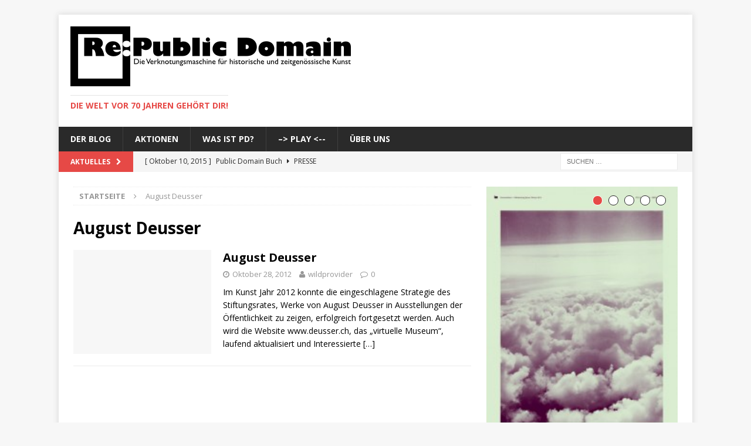

--- FILE ---
content_type: text/html; charset=UTF-8
request_url: https://republicdomain.net/blog/tag/august-deusser/
body_size: 39034
content:
<!DOCTYPE html>
<html class="no-js mh-one-sb" lang="de">
<head>
<meta charset="UTF-8">
<meta name="viewport" content="width=device-width, initial-scale=1.0">
<link rel="profile" href="http://gmpg.org/xfn/11" />
<link rel="pingback" href="https://republicdomain.net/xmlrpc.php" />
<title>August Deusser</title>
<meta name='robots' content='max-image-preview:large' />
<link rel='dns-prefetch' href='//fonts.googleapis.com' />
<link rel="alternate" type="application/rss+xml" title=" &raquo; Feed" href="https://republicdomain.net/feed/" />
<link rel="alternate" type="application/rss+xml" title=" &raquo; Kommentar-Feed" href="https://republicdomain.net/comments/feed/" />
<link rel="alternate" type="application/rss+xml" title=" &raquo; August Deusser Schlagwort-Feed" href="https://republicdomain.net/blog/tag/august-deusser/feed/" />
<script type="text/javascript">
window._wpemojiSettings = {"baseUrl":"https:\/\/s.w.org\/images\/core\/emoji\/14.0.0\/72x72\/","ext":".png","svgUrl":"https:\/\/s.w.org\/images\/core\/emoji\/14.0.0\/svg\/","svgExt":".svg","source":{"concatemoji":"https:\/\/republicdomain.net\/wp-includes\/js\/wp-emoji-release.min.js?ver=6.1.9"}};
/*! This file is auto-generated */
!function(e,a,t){var n,r,o,i=a.createElement("canvas"),p=i.getContext&&i.getContext("2d");function s(e,t){var a=String.fromCharCode,e=(p.clearRect(0,0,i.width,i.height),p.fillText(a.apply(this,e),0,0),i.toDataURL());return p.clearRect(0,0,i.width,i.height),p.fillText(a.apply(this,t),0,0),e===i.toDataURL()}function c(e){var t=a.createElement("script");t.src=e,t.defer=t.type="text/javascript",a.getElementsByTagName("head")[0].appendChild(t)}for(o=Array("flag","emoji"),t.supports={everything:!0,everythingExceptFlag:!0},r=0;r<o.length;r++)t.supports[o[r]]=function(e){if(p&&p.fillText)switch(p.textBaseline="top",p.font="600 32px Arial",e){case"flag":return s([127987,65039,8205,9895,65039],[127987,65039,8203,9895,65039])?!1:!s([55356,56826,55356,56819],[55356,56826,8203,55356,56819])&&!s([55356,57332,56128,56423,56128,56418,56128,56421,56128,56430,56128,56423,56128,56447],[55356,57332,8203,56128,56423,8203,56128,56418,8203,56128,56421,8203,56128,56430,8203,56128,56423,8203,56128,56447]);case"emoji":return!s([129777,127995,8205,129778,127999],[129777,127995,8203,129778,127999])}return!1}(o[r]),t.supports.everything=t.supports.everything&&t.supports[o[r]],"flag"!==o[r]&&(t.supports.everythingExceptFlag=t.supports.everythingExceptFlag&&t.supports[o[r]]);t.supports.everythingExceptFlag=t.supports.everythingExceptFlag&&!t.supports.flag,t.DOMReady=!1,t.readyCallback=function(){t.DOMReady=!0},t.supports.everything||(n=function(){t.readyCallback()},a.addEventListener?(a.addEventListener("DOMContentLoaded",n,!1),e.addEventListener("load",n,!1)):(e.attachEvent("onload",n),a.attachEvent("onreadystatechange",function(){"complete"===a.readyState&&t.readyCallback()})),(e=t.source||{}).concatemoji?c(e.concatemoji):e.wpemoji&&e.twemoji&&(c(e.twemoji),c(e.wpemoji)))}(window,document,window._wpemojiSettings);
</script>
<style type="text/css">
img.wp-smiley,
img.emoji {
	display: inline !important;
	border: none !important;
	box-shadow: none !important;
	height: 1em !important;
	width: 1em !important;
	margin: 0 0.07em !important;
	vertical-align: -0.1em !important;
	background: none !important;
	padding: 0 !important;
}
</style>
	<link rel='stylesheet' id='wp-block-library-css' href='https://republicdomain.net/wp-includes/css/dist/block-library/style.min.css?ver=6.1.9' type='text/css' media='all' />
<link rel='stylesheet' id='classic-theme-styles-css' href='https://republicdomain.net/wp-includes/css/classic-themes.min.css?ver=1' type='text/css' media='all' />
<style id='global-styles-inline-css' type='text/css'>
body{--wp--preset--color--black: #000000;--wp--preset--color--cyan-bluish-gray: #abb8c3;--wp--preset--color--white: #ffffff;--wp--preset--color--pale-pink: #f78da7;--wp--preset--color--vivid-red: #cf2e2e;--wp--preset--color--luminous-vivid-orange: #ff6900;--wp--preset--color--luminous-vivid-amber: #fcb900;--wp--preset--color--light-green-cyan: #7bdcb5;--wp--preset--color--vivid-green-cyan: #00d084;--wp--preset--color--pale-cyan-blue: #8ed1fc;--wp--preset--color--vivid-cyan-blue: #0693e3;--wp--preset--color--vivid-purple: #9b51e0;--wp--preset--gradient--vivid-cyan-blue-to-vivid-purple: linear-gradient(135deg,rgba(6,147,227,1) 0%,rgb(155,81,224) 100%);--wp--preset--gradient--light-green-cyan-to-vivid-green-cyan: linear-gradient(135deg,rgb(122,220,180) 0%,rgb(0,208,130) 100%);--wp--preset--gradient--luminous-vivid-amber-to-luminous-vivid-orange: linear-gradient(135deg,rgba(252,185,0,1) 0%,rgba(255,105,0,1) 100%);--wp--preset--gradient--luminous-vivid-orange-to-vivid-red: linear-gradient(135deg,rgba(255,105,0,1) 0%,rgb(207,46,46) 100%);--wp--preset--gradient--very-light-gray-to-cyan-bluish-gray: linear-gradient(135deg,rgb(238,238,238) 0%,rgb(169,184,195) 100%);--wp--preset--gradient--cool-to-warm-spectrum: linear-gradient(135deg,rgb(74,234,220) 0%,rgb(151,120,209) 20%,rgb(207,42,186) 40%,rgb(238,44,130) 60%,rgb(251,105,98) 80%,rgb(254,248,76) 100%);--wp--preset--gradient--blush-light-purple: linear-gradient(135deg,rgb(255,206,236) 0%,rgb(152,150,240) 100%);--wp--preset--gradient--blush-bordeaux: linear-gradient(135deg,rgb(254,205,165) 0%,rgb(254,45,45) 50%,rgb(107,0,62) 100%);--wp--preset--gradient--luminous-dusk: linear-gradient(135deg,rgb(255,203,112) 0%,rgb(199,81,192) 50%,rgb(65,88,208) 100%);--wp--preset--gradient--pale-ocean: linear-gradient(135deg,rgb(255,245,203) 0%,rgb(182,227,212) 50%,rgb(51,167,181) 100%);--wp--preset--gradient--electric-grass: linear-gradient(135deg,rgb(202,248,128) 0%,rgb(113,206,126) 100%);--wp--preset--gradient--midnight: linear-gradient(135deg,rgb(2,3,129) 0%,rgb(40,116,252) 100%);--wp--preset--duotone--dark-grayscale: url('#wp-duotone-dark-grayscale');--wp--preset--duotone--grayscale: url('#wp-duotone-grayscale');--wp--preset--duotone--purple-yellow: url('#wp-duotone-purple-yellow');--wp--preset--duotone--blue-red: url('#wp-duotone-blue-red');--wp--preset--duotone--midnight: url('#wp-duotone-midnight');--wp--preset--duotone--magenta-yellow: url('#wp-duotone-magenta-yellow');--wp--preset--duotone--purple-green: url('#wp-duotone-purple-green');--wp--preset--duotone--blue-orange: url('#wp-duotone-blue-orange');--wp--preset--font-size--small: 13px;--wp--preset--font-size--medium: 20px;--wp--preset--font-size--large: 36px;--wp--preset--font-size--x-large: 42px;--wp--preset--spacing--20: 0.44rem;--wp--preset--spacing--30: 0.67rem;--wp--preset--spacing--40: 1rem;--wp--preset--spacing--50: 1.5rem;--wp--preset--spacing--60: 2.25rem;--wp--preset--spacing--70: 3.38rem;--wp--preset--spacing--80: 5.06rem;}:where(.is-layout-flex){gap: 0.5em;}body .is-layout-flow > .alignleft{float: left;margin-inline-start: 0;margin-inline-end: 2em;}body .is-layout-flow > .alignright{float: right;margin-inline-start: 2em;margin-inline-end: 0;}body .is-layout-flow > .aligncenter{margin-left: auto !important;margin-right: auto !important;}body .is-layout-constrained > .alignleft{float: left;margin-inline-start: 0;margin-inline-end: 2em;}body .is-layout-constrained > .alignright{float: right;margin-inline-start: 2em;margin-inline-end: 0;}body .is-layout-constrained > .aligncenter{margin-left: auto !important;margin-right: auto !important;}body .is-layout-constrained > :where(:not(.alignleft):not(.alignright):not(.alignfull)){max-width: var(--wp--style--global--content-size);margin-left: auto !important;margin-right: auto !important;}body .is-layout-constrained > .alignwide{max-width: var(--wp--style--global--wide-size);}body .is-layout-flex{display: flex;}body .is-layout-flex{flex-wrap: wrap;align-items: center;}body .is-layout-flex > *{margin: 0;}:where(.wp-block-columns.is-layout-flex){gap: 2em;}.has-black-color{color: var(--wp--preset--color--black) !important;}.has-cyan-bluish-gray-color{color: var(--wp--preset--color--cyan-bluish-gray) !important;}.has-white-color{color: var(--wp--preset--color--white) !important;}.has-pale-pink-color{color: var(--wp--preset--color--pale-pink) !important;}.has-vivid-red-color{color: var(--wp--preset--color--vivid-red) !important;}.has-luminous-vivid-orange-color{color: var(--wp--preset--color--luminous-vivid-orange) !important;}.has-luminous-vivid-amber-color{color: var(--wp--preset--color--luminous-vivid-amber) !important;}.has-light-green-cyan-color{color: var(--wp--preset--color--light-green-cyan) !important;}.has-vivid-green-cyan-color{color: var(--wp--preset--color--vivid-green-cyan) !important;}.has-pale-cyan-blue-color{color: var(--wp--preset--color--pale-cyan-blue) !important;}.has-vivid-cyan-blue-color{color: var(--wp--preset--color--vivid-cyan-blue) !important;}.has-vivid-purple-color{color: var(--wp--preset--color--vivid-purple) !important;}.has-black-background-color{background-color: var(--wp--preset--color--black) !important;}.has-cyan-bluish-gray-background-color{background-color: var(--wp--preset--color--cyan-bluish-gray) !important;}.has-white-background-color{background-color: var(--wp--preset--color--white) !important;}.has-pale-pink-background-color{background-color: var(--wp--preset--color--pale-pink) !important;}.has-vivid-red-background-color{background-color: var(--wp--preset--color--vivid-red) !important;}.has-luminous-vivid-orange-background-color{background-color: var(--wp--preset--color--luminous-vivid-orange) !important;}.has-luminous-vivid-amber-background-color{background-color: var(--wp--preset--color--luminous-vivid-amber) !important;}.has-light-green-cyan-background-color{background-color: var(--wp--preset--color--light-green-cyan) !important;}.has-vivid-green-cyan-background-color{background-color: var(--wp--preset--color--vivid-green-cyan) !important;}.has-pale-cyan-blue-background-color{background-color: var(--wp--preset--color--pale-cyan-blue) !important;}.has-vivid-cyan-blue-background-color{background-color: var(--wp--preset--color--vivid-cyan-blue) !important;}.has-vivid-purple-background-color{background-color: var(--wp--preset--color--vivid-purple) !important;}.has-black-border-color{border-color: var(--wp--preset--color--black) !important;}.has-cyan-bluish-gray-border-color{border-color: var(--wp--preset--color--cyan-bluish-gray) !important;}.has-white-border-color{border-color: var(--wp--preset--color--white) !important;}.has-pale-pink-border-color{border-color: var(--wp--preset--color--pale-pink) !important;}.has-vivid-red-border-color{border-color: var(--wp--preset--color--vivid-red) !important;}.has-luminous-vivid-orange-border-color{border-color: var(--wp--preset--color--luminous-vivid-orange) !important;}.has-luminous-vivid-amber-border-color{border-color: var(--wp--preset--color--luminous-vivid-amber) !important;}.has-light-green-cyan-border-color{border-color: var(--wp--preset--color--light-green-cyan) !important;}.has-vivid-green-cyan-border-color{border-color: var(--wp--preset--color--vivid-green-cyan) !important;}.has-pale-cyan-blue-border-color{border-color: var(--wp--preset--color--pale-cyan-blue) !important;}.has-vivid-cyan-blue-border-color{border-color: var(--wp--preset--color--vivid-cyan-blue) !important;}.has-vivid-purple-border-color{border-color: var(--wp--preset--color--vivid-purple) !important;}.has-vivid-cyan-blue-to-vivid-purple-gradient-background{background: var(--wp--preset--gradient--vivid-cyan-blue-to-vivid-purple) !important;}.has-light-green-cyan-to-vivid-green-cyan-gradient-background{background: var(--wp--preset--gradient--light-green-cyan-to-vivid-green-cyan) !important;}.has-luminous-vivid-amber-to-luminous-vivid-orange-gradient-background{background: var(--wp--preset--gradient--luminous-vivid-amber-to-luminous-vivid-orange) !important;}.has-luminous-vivid-orange-to-vivid-red-gradient-background{background: var(--wp--preset--gradient--luminous-vivid-orange-to-vivid-red) !important;}.has-very-light-gray-to-cyan-bluish-gray-gradient-background{background: var(--wp--preset--gradient--very-light-gray-to-cyan-bluish-gray) !important;}.has-cool-to-warm-spectrum-gradient-background{background: var(--wp--preset--gradient--cool-to-warm-spectrum) !important;}.has-blush-light-purple-gradient-background{background: var(--wp--preset--gradient--blush-light-purple) !important;}.has-blush-bordeaux-gradient-background{background: var(--wp--preset--gradient--blush-bordeaux) !important;}.has-luminous-dusk-gradient-background{background: var(--wp--preset--gradient--luminous-dusk) !important;}.has-pale-ocean-gradient-background{background: var(--wp--preset--gradient--pale-ocean) !important;}.has-electric-grass-gradient-background{background: var(--wp--preset--gradient--electric-grass) !important;}.has-midnight-gradient-background{background: var(--wp--preset--gradient--midnight) !important;}.has-small-font-size{font-size: var(--wp--preset--font-size--small) !important;}.has-medium-font-size{font-size: var(--wp--preset--font-size--medium) !important;}.has-large-font-size{font-size: var(--wp--preset--font-size--large) !important;}.has-x-large-font-size{font-size: var(--wp--preset--font-size--x-large) !important;}
.wp-block-navigation a:where(:not(.wp-element-button)){color: inherit;}
:where(.wp-block-columns.is-layout-flex){gap: 2em;}
.wp-block-pullquote{font-size: 1.5em;line-height: 1.6;}
</style>
<link rel='stylesheet' id='wdps_frontend-css' href='https://republicdomain.net/wp-content/plugins/post-slider-wd/css/wdps_frontend.css?ver=1.0.60' type='text/css' media='all' />
<link rel='stylesheet' id='wdps_effects-css' href='https://republicdomain.net/wp-content/plugins/post-slider-wd/css/wdps_effects.css?ver=1.0.60' type='text/css' media='all' />
<link rel='stylesheet' id='wdps_font-awesome-css' href='https://republicdomain.net/wp-content/plugins/post-slider-wd/css/font-awesome/font-awesome.css?ver=4.6.3' type='text/css' media='all' />
<link rel='stylesheet' id='mh-magazine-css' href='https://republicdomain.net/wp-content/themes/mh-magazine/style.css?ver=3.4.0' type='text/css' media='all' />
<link rel='stylesheet' id='mh-font-awesome-css' href='https://republicdomain.net/wp-content/themes/mh-magazine/includes/font-awesome.min.css' type='text/css' media='all' />
<link rel='stylesheet' id='mh-google-fonts-css' href='https://fonts.googleapis.com/css?family=Open+Sans:300,400,400italic,600,700' type='text/css' media='all' />
<link rel='stylesheet' id='tablepress-default-css' href='https://republicdomain.net/wp-content/plugins/tablepress/css/default.min.css?ver=1.12' type='text/css' media='all' />
<script type='text/javascript' src='https://republicdomain.net/wp-includes/js/jquery/jquery.min.js?ver=3.6.1' id='jquery-core-js'></script>
<script type='text/javascript' src='https://republicdomain.net/wp-includes/js/jquery/jquery-migrate.min.js?ver=3.3.2' id='jquery-migrate-js'></script>
<script type='text/javascript' src='https://republicdomain.net/wp-content/plugins/post-slider-wd/js/jquery.mobile.js?ver=1.0.60' id='wdps_jquery_mobile-js'></script>
<script type='text/javascript' src='https://republicdomain.net/wp-content/plugins/post-slider-wd/js/wdps_frontend.js?ver=1.0.60' id='wdps_frontend-js'></script>
<script type='text/javascript' src='https://republicdomain.net/wp-content/themes/mh-magazine/js/scripts.js?ver=6.1.9' id='mh-scripts-js'></script>
<link rel="https://api.w.org/" href="https://republicdomain.net/wp-json/" /><link rel="alternate" type="application/json" href="https://republicdomain.net/wp-json/wp/v2/tags/39" /><link rel="EditURI" type="application/rsd+xml" title="RSD" href="https://republicdomain.net/xmlrpc.php?rsd" />
<link rel="wlwmanifest" type="application/wlwmanifest+xml" href="https://republicdomain.net/wp-includes/wlwmanifest.xml" />
<meta name="generator" content="WordPress 6.1.9" />
<!--[if lt IE 9]>
<script src="https://republicdomain.net/wp-content/themes/mh-magazine/js/css3-mediaqueries.js"></script>
<![endif]-->
<link rel="icon" href="https://republicdomain.net/wp-content/uploads/2016/10/re.png" sizes="32x32" />
<link rel="icon" href="https://republicdomain.net/wp-content/uploads/2016/10/re.png" sizes="192x192" />
<link rel="apple-touch-icon" href="https://republicdomain.net/wp-content/uploads/2016/10/re.png" />
<meta name="msapplication-TileImage" content="https://republicdomain.net/wp-content/uploads/2016/10/re.png" />
</head>
<body id="mh-mobile" class="archive tag tag-august-deusser tag-39 wp-custom-logo mh-boxed-layout mh-right-sb mh-loop-layout1 mh-widget-layout1">
<div class="mh-container mh-container-outer">
<div class="mh-header-nav-mobile clearfix"></div>
	<div class="mh-preheader">
    	<div class="mh-container mh-container-inner mh-row clearfix">
							<div class="mh-header-bar-content mh-header-bar-top-left mh-col-2-3 clearfix">
									</div>
										<div class="mh-header-bar-content mh-header-bar-top-right mh-col-1-3 clearfix">
									</div>
					</div>
	</div>
<header class="mh-header">
	<div class="mh-container mh-container-inner clearfix">
		<div class="mh-custom-header clearfix">
<div class="mh-header-columns mh-row clearfix">
<div class="mh-col-1-1 mh-site-identity">
<div class="mh-site-logo" role="banner">
<a href="https://republicdomain.net/" class="custom-logo-link" rel="home"><img width="478" height="102" src="https://republicdomain.net/wp-content/uploads/2016/10/logo.png" class="custom-logo" alt="" decoding="async" srcset="https://republicdomain.net/wp-content/uploads/2016/10/logo.png 478w, https://republicdomain.net/wp-content/uploads/2016/10/logo-300x64.png 300w" sizes="(max-width: 478px) 100vw, 478px" /></a><div class="mh-header-text">
<a class="mh-header-text-link" href="https://republicdomain.net/" title="" rel="home">
<h3 class="mh-header-tagline">Die Welt vor 70 Jahren gehört dir!</h3>
</a>
</div>
</div>
</div>
</div>
</div>
	</div>
	<div class="mh-main-nav-wrap">
		<nav class="mh-navigation mh-main-nav mh-container mh-container-inner clearfix">
			<div class="menu-info-container"><ul id="menu-info" class="menu"><li id="menu-item-1136" class="menu-item menu-item-type-post_type menu-item-object-page current_page_parent menu-item-1136"><a href="https://republicdomain.net/blog/">Der Blog</a></li>
<li id="menu-item-1141" class="menu-item menu-item-type-post_type menu-item-object-page menu-item-1141"><a href="https://republicdomain.net/aktionen-2/">Aktionen</a></li>
<li id="menu-item-1088" class="menu-item menu-item-type-post_type menu-item-object-page menu-item-1088"><a href="https://republicdomain.net/was-ist-public-domain/">Was ist PD?</a></li>
<li id="menu-item-1117" class="menu-item menu-item-type-custom menu-item-object-custom menu-item-1117"><a href="http://republicdomain.net/deck">&#8211;> Play <--</a></li>
<li id="menu-item-1087" class="menu-item menu-item-type-post_type menu-item-object-page menu-item-1087"><a href="https://republicdomain.net/aktionen/">Über uns</a></li>
</ul></div>		</nav>
	</div>
	</header>
	<div class="mh-subheader">
		<div class="mh-container mh-container-inner mh-row clearfix">
							<div class="mh-header-bar-content mh-header-bar-bottom-left mh-col-2-3 clearfix">
											<div class="mh-header-ticker mh-header-ticker-bottom">
							<div class="mh-ticker-bottom">
			<div class="mh-ticker-title mh-ticker-title-bottom">
			Aktuelles<i class="fa fa-chevron-right"></i>		</div>
		<div class="mh-ticker-content mh-ticker-content-bottom">
		<ul id="mh-ticker-loop-bottom">				<li class="mh-ticker-item mh-ticker-item-bottom">
					<a href="https://republicdomain.net/blog/2015/10/10/public-domain-buch/" title="Public Domain Buch">
						<span class="mh-ticker-item-date mh-ticker-item-date-bottom">
                        	[ Oktober 10, 2015 ]                        </span>
						<span class="mh-ticker-item-title mh-ticker-item-title-bottom">
							Public Domain Buch						</span>
						<span class="mh-ticker-item-cat mh-ticker-item-cat-bottom">
							<i class="fa fa-caret-right"></i>
														Presse						</span>
					</a>
				</li>		</ul>
	</div>
</div>						</div>
									</div>
										<div class="mh-header-bar-content mh-header-bar-bottom-right mh-col-1-3 clearfix">
											<aside class="mh-header-search mh-header-search-bottom">
							<form role="search" method="get" class="search-form" action="https://republicdomain.net/">
				<label>
					<span class="screen-reader-text">Suche nach:</span>
					<input type="search" class="search-field" placeholder="Suchen …" value="" name="s" />
				</label>
				<input type="submit" class="search-submit" value="Suchen" />
			</form>						</aside>
									</div>
					</div>
	</div>
<div class="mh-wrapper clearfix">
	<div class="mh-main clearfix">
		<div id="main-content" class="mh-loop mh-content"><nav class="mh-breadcrumb"><span itemscope itemtype="http://data-vocabulary.org/Breadcrumb"><a href="https://republicdomain.net" itemprop="url"><span itemprop="title">Startseite</span></a></span><span class="mh-breadcrumb-delimiter"><i class="fa fa-angle-right"></i></span>August Deusser</nav>
				<header class="page-header"><h1 class="page-title">August Deusser</h1>				</header><article class="mh-loop-item clearfix post-938 post type-post status-publish format-standard hentry category-autoren tag-32 tag-august-deusser tag-maler">
	<div class="mh-loop-thumb">
		<a href="https://republicdomain.net/blog/2012/10/28/august-deusser/"><img class="mh-image-placeholder" src="https://republicdomain.net/wp-content/themes/mh-magazine/images/placeholder-medium.png" alt="Kein Bild" />		</a>
	</div>
	<div class="mh-loop-content clearfix">
		<header class="mh-loop-header">
			<h3 class="entry-title mh-loop-title">
				<a href="https://republicdomain.net/blog/2012/10/28/august-deusser/" rel="bookmark">
					August Deusser				</a>
			</h3>
			<div class="mh-meta mh-loop-meta">
				<span class="mh-meta-date updated"><i class="fa fa-clock-o"></i>Oktober 28, 2012</span>
<span class="mh-meta-author author vcard"><i class="fa fa-user"></i><a class="fn" href="https://republicdomain.net/blog/author/wildprovider/">wildprovider</a></span>
<span class="mh-meta-comments"><i class="fa fa-comment-o"></i><a class="mh-comment-count-link" href="https://republicdomain.net/blog/2012/10/28/august-deusser/#mh-comments">0</a></span>
			</div>
		</header>
		<div class="mh-loop-excerpt">
			<div class="mh-excerpt"><p>Im Kunst Jahr 2012 konnte die eingeschlagene Strategie des Stiftungsrates, Werke von August Deusser in Ausstellungen der Öffentlichkeit zu zeigen, erfolgreich fortgesetzt werden. Auch wird die Website www.deusser.ch, das „virtuelle Museum“, laufend aktualisiert und Interessierte <a class="mh-excerpt-more" href="https://republicdomain.net/blog/2012/10/28/august-deusser/" title="August Deusser">[&#8230;]</a></p>
</div>		</div>
	</div>
</article>		</div>
			<aside class="mh-widget-col-1 mh-sidebar"><div id="mh_magazine_slider-3" class="mh-widget mh_magazine_slider">        	<div class="flexslider mh-slider-widget mh-slider-normal mh-slider-layout1">
				<ul class="slides">						<li class="mh-slider-item">
							<article id="post-894">
								<a href="https://republicdomain.net/blog/2013/01/18/fabrikzeitung-nr-288-thema-public-domain/" title="Fabrikzeitung Nr.288 &#8211; Thema Public Domain"><img width="201" height="300" src="https://republicdomain.net/wp-content/uploads/2013/01/1358505747_rf_288_public_domain-201x300.jpg" class="attachment-mh-magazine-content size-mh-magazine-content wp-post-image" alt="" decoding="async" loading="lazy" />								</a>
								<div class="mh-image-caption mh-slider-category">
									Dokumentation								</div>
								<div class="mh-slider-caption">
									<div class="mh-slider-content">
										<h2 class="mh-slider-title">
											<a href="https://republicdomain.net/blog/2013/01/18/fabrikzeitung-nr-288-thema-public-domain/" title="Fabrikzeitung Nr.288 &#8211; Thema Public Domain">
												Fabrikzeitung Nr.288 &#8211; Thema Public Domain											</a>
										</h2>
																					<div class="mh-excerpt">Die Public Domain Ausgabe der Fabrikzeitung ist da: Die vorliegende <a class="mh-excerpt-more" href="https://republicdomain.net/blog/2013/01/18/fabrikzeitung-nr-288-thema-public-domain/" title="Fabrikzeitung Nr.288 &#8211; Thema Public Domain">[...]</a></div>																			</div>
								</div>
							</article>
						</li>						<li class="mh-slider-item">
							<article id="post-1589">
								<a href="https://republicdomain.net/blog/2021/01/01/gemeinfrei-2021/" title="21 Anleitungen für eine gemeinfreie Kunst 21"><img class="mh-image-placeholder" src="https://republicdomain.net/wp-content/themes/mh-magazine/images/placeholder-content.png" alt="Kein Bild" />								</a>
								<div class="mh-image-caption mh-slider-category">
									selection								</div>
								<div class="mh-slider-caption">
									<div class="mh-slider-content">
										<h2 class="mh-slider-title">
											<a href="https://republicdomain.net/blog/2021/01/01/gemeinfrei-2021/" title="21 Anleitungen für eine gemeinfreie Kunst 21">
												21 Anleitungen für eine gemeinfreie Kunst 21											</a>
										</h2>
																					<div class="mh-excerpt">Wir haben Werke gesammelt, deren Urheber 1950 gestorben sind und <a class="mh-excerpt-more" href="https://republicdomain.net/blog/2021/01/01/gemeinfrei-2021/" title="21 Anleitungen für eine gemeinfreie Kunst 21">[...]</a></div>																			</div>
								</div>
							</article>
						</li>						<li class="mh-slider-item">
							<article id="post-1077">
								<a href="https://republicdomain.net/blog/2015/10/27/wir-zelebrieren-eine-kultur-des-remix/" title="«Wir zelebrieren eine Kultur des Remix»"><img width="590" height="340" src="https://republicdomain.net/wp-content/uploads/2015/10/mario.jpeg" class="attachment-mh-magazine-content size-mh-magazine-content wp-post-image" alt="" decoding="async" loading="lazy" srcset="https://republicdomain.net/wp-content/uploads/2015/10/mario.jpeg 590w, https://republicdomain.net/wp-content/uploads/2015/10/mario-300x173.jpeg 300w" sizes="(max-width: 590px) 100vw, 590px" />								</a>
								<div class="mh-image-caption mh-slider-category">
									Dokumentation								</div>
								<div class="mh-slider-caption">
									<div class="mh-slider-content">
										<h2 class="mh-slider-title">
											<a href="https://republicdomain.net/blog/2015/10/27/wir-zelebrieren-eine-kultur-des-remix/" title="«Wir zelebrieren eine Kultur des Remix»">
												«Wir zelebrieren eine Kultur des Remix»											</a>
										</h2>
																					<div class="mh-excerpt">Im Migros Kulturprozent Magazin ist ein Interview mit Mario Purkathofer <a class="mh-excerpt-more" href="https://republicdomain.net/blog/2015/10/27/wir-zelebrieren-eine-kultur-des-remix/" title="«Wir zelebrieren eine Kultur des Remix»">[...]</a></div>																			</div>
								</div>
							</article>
						</li>						<li class="mh-slider-item">
							<article id="post-1459">
								<a href="https://republicdomain.net/blog/2017/09/01/redada-bericht-im-societybyte/" title="Re:Dada Bericht im SocietyByte"><img width="678" height="381" src="https://republicdomain.net/wp-content/uploads/2017/09/screenshot-678x381.jpg" class="attachment-mh-magazine-content size-mh-magazine-content wp-post-image" alt="" decoding="async" loading="lazy" />								</a>
								<div class="mh-image-caption mh-slider-category">
									Presse								</div>
								<div class="mh-slider-caption">
									<div class="mh-slider-content">
										<h2 class="mh-slider-title">
											<a href="https://republicdomain.net/blog/2017/09/01/redada-bericht-im-societybyte/" title="Re:Dada Bericht im SocietyByte">
												Re:Dada Bericht im SocietyByte											</a>
										</h2>
																					<div class="mh-excerpt">In der Augustausgabe des SocietyByte, einer Zeitschrift der Berner Fachhochschule, <a class="mh-excerpt-more" href="https://republicdomain.net/blog/2017/09/01/redada-bericht-im-societybyte/" title="Re:Dada Bericht im SocietyByte">[...]</a></div>																			</div>
								</div>
							</article>
						</li>						<li class="mh-slider-item">
							<article id="post-1045">
								<a href="https://republicdomain.net/blog/2015/10/10/public-domain-buch/" title="Public Domain Buch"><img width="381" height="381" src="https://republicdomain.net/wp-content/uploads/2015/10/cropped-2015-10-04-13-08-37.jpg" class="attachment-mh-magazine-content size-mh-magazine-content wp-post-image" alt="" decoding="async" loading="lazy" srcset="https://republicdomain.net/wp-content/uploads/2015/10/cropped-2015-10-04-13-08-37.jpg 512w, https://republicdomain.net/wp-content/uploads/2015/10/cropped-2015-10-04-13-08-37-150x150.jpg 150w, https://republicdomain.net/wp-content/uploads/2015/10/cropped-2015-10-04-13-08-37-300x300.jpg 300w, https://republicdomain.net/wp-content/uploads/2015/10/cropped-2015-10-04-13-08-37-270x270.jpg 270w, https://republicdomain.net/wp-content/uploads/2015/10/cropped-2015-10-04-13-08-37-192x192.jpg 192w, https://republicdomain.net/wp-content/uploads/2015/10/cropped-2015-10-04-13-08-37-180x180.jpg 180w, https://republicdomain.net/wp-content/uploads/2015/10/cropped-2015-10-04-13-08-37-32x32.jpg 32w" sizes="(max-width: 381px) 100vw, 381px" />								</a>
								<div class="mh-image-caption mh-slider-category">
									Presse								</div>
								<div class="mh-slider-caption">
									<div class="mh-slider-content">
										<h2 class="mh-slider-title">
											<a href="https://republicdomain.net/blog/2015/10/10/public-domain-buch/" title="Public Domain Buch">
												Public Domain Buch											</a>
										</h2>
																					<div class="mh-excerpt">Was geschieht mit Werken nach Ablauf des Urheberrechts? Freie Verfügbarkeit <a class="mh-excerpt-more" href="https://republicdomain.net/blog/2015/10/10/public-domain-buch/" title="Public Domain Buch">[...]</a></div>																			</div>
								</div>
							</article>
						</li>				</ul>
			</div></div>
		<div id="recent-posts-4" class="mh-widget widget_recent_entries">
		<h4 class="mh-widget-title"><span class="mh-widget-title-inner">Neueste Beiträge</span></h4>
		<ul>
											<li>
					<a href="https://republicdomain.net/blog/2024/03/10/believe-it-or-not/">Believe it or not</a>
									</li>
											<li>
					<a href="https://republicdomain.net/blog/2021/01/02/willkommen-im-public-domain-geschenke-fuer-alle/">Willkommen im Public Domain! Geschenke für alle!</a>
									</li>
											<li>
					<a href="https://republicdomain.net/blog/2021/01/01/gemeinfrei-2021/">21 Anleitungen für eine gemeinfreie Kunst 21</a>
									</li>
											<li>
					<a href="https://republicdomain.net/blog/2020/09/03/gedenkkultur/">Gedenkkultur</a>
									</li>
											<li>
					<a href="https://republicdomain.net/blog/2020/02/19/republic-domain-weltausstellung-2020-believe-it-or-not/">Re:Public Domain Weltausstellung 2020 BELIEVE IT OR NOT</a>
									</li>
											<li>
					<a href="https://republicdomain.net/blog/2019/10/12/digital-muertos-tag-der-toten-am-1-11-2019-im-dock18/">Digital Muertos &#8211; Tag der Toten am 1.11.2019 im Dock18</a>
									</li>
											<li>
					<a href="https://republicdomain.net/blog/2019/05/06/republic-domain-l200/">Re:Public Domain @L200</a>
									</li>
											<li>
					<a href="https://republicdomain.net/blog/2019/03/12/republic-domain-editathon/">Re:Public Domain Editathon</a>
									</li>
											<li>
					<a href="https://republicdomain.net/blog/2019/02/07/1948/">1948</a>
									</li>
											<li>
					<a href="https://republicdomain.net/blog/2019/01/24/humor-ist-wenn-man-trotzdem-lacht/">Humor ist wenn man trotzdem lacht</a>
									</li>
					</ul>

		</div><div id="tag_cloud-4" class="mh-widget widget_tag_cloud"><h4 class="mh-widget-title"><span class="mh-widget-title-inner">Schlagwörter</span></h4><div class="tagcloud"><a href="https://republicdomain.net/blog/tag/70-jahre/" class="tag-cloud-link tag-link-34 tag-link-position-1" style="font-size: 12px;">70 Jahre</a>
<a href="https://republicdomain.net/blog/tag/1890/" class="tag-cloud-link tag-link-26 tag-link-position-2" style="font-size: 12px;">1890</a>
<a href="https://republicdomain.net/blog/tag/1909/" class="tag-cloud-link tag-link-27 tag-link-position-3" style="font-size: 12px;">1909</a>
<a href="https://republicdomain.net/blog/tag/1940/" class="tag-cloud-link tag-link-29 tag-link-position-4" style="font-size: 12px;">1940</a>
<a href="https://republicdomain.net/blog/tag/1941/" class="tag-cloud-link tag-link-30 tag-link-position-5" style="font-size: 12px;">1941</a>
<a href="https://republicdomain.net/blog/tag/1942/" class="tag-cloud-link tag-link-31 tag-link-position-6" style="font-size: 12px;">1942</a>
<a href="https://republicdomain.net/blog/tag/1943/" class="tag-cloud-link tag-link-32 tag-link-position-7" style="font-size: 12px;">1943</a>
<a href="https://republicdomain.net/blog/tag/2010/" class="tag-cloud-link tag-link-33 tag-link-position-8" style="font-size: 12px;">2010</a>
<a href="https://republicdomain.net/blog/tag/abessinienflug/" class="tag-cloud-link tag-link-35 tag-link-position-9" style="font-size: 12px;">Abessinienflug</a>
<a href="https://republicdomain.net/blog/tag/alexej-jawlensky/" class="tag-cloud-link tag-link-36 tag-link-position-10" style="font-size: 12px;">Alexej Jawlensky</a>
<a href="https://republicdomain.net/blog/tag/anfragen/" class="tag-cloud-link tag-link-37 tag-link-position-11" style="font-size: 12px;">anfragen</a>
<a href="https://republicdomain.net/blog/tag/apero/" class="tag-cloud-link tag-link-38 tag-link-position-12" style="font-size: 12px;">Apero</a>
<a href="https://republicdomain.net/blog/tag/atc/" class="tag-cloud-link tag-link-131 tag-link-position-13" style="font-size: 12px;">ATC</a>
<a href="https://republicdomain.net/blog/tag/august-deusser/" class="tag-cloud-link tag-link-39 tag-link-position-14" style="font-size: 12px;">August Deusser</a>
<a href="https://republicdomain.net/blog/tag/autor/" class="tag-cloud-link tag-link-40 tag-link-position-15" style="font-size: 12px;">Autor</a>
<a href="https://republicdomain.net/blog/tag/basteln/" class="tag-cloud-link tag-link-42 tag-link-position-16" style="font-size: 12px;">basteln</a>
<a href="https://republicdomain.net/blog/tag/begrabnis/" class="tag-cloud-link tag-link-43 tag-link-position-17" style="font-size: 12px;">Begräbnis</a>
<a href="https://republicdomain.net/blog/tag/bildstrategie/" class="tag-cloud-link tag-link-44 tag-link-position-18" style="font-size: 12px;">Bildstrategie</a>
<a href="https://republicdomain.net/blog/tag/brunch/" class="tag-cloud-link tag-link-45 tag-link-position-19" style="font-size: 12px;">brunch</a>
<a href="https://republicdomain.net/blog/tag/buch/" class="tag-cloud-link tag-link-46 tag-link-position-20" style="font-size: 12px;">Buch</a>
<a href="https://republicdomain.net/blog/tag/business/" class="tag-cloud-link tag-link-47 tag-link-position-21" style="font-size: 12px;">Business</a>
<a href="https://republicdomain.net/blog/tag/cafe-volpini/" class="tag-cloud-link tag-link-48 tag-link-position-22" style="font-size: 12px;">Café Volpini</a>
<a href="https://republicdomain.net/blog/tag/call/" class="tag-cloud-link tag-link-49 tag-link-position-23" style="font-size: 12px;">Call</a>
<a href="https://republicdomain.net/blog/tag/cloisonismus/" class="tag-cloud-link tag-link-51 tag-link-position-24" style="font-size: 12px;">Cloisonismus</a>
<a href="https://republicdomain.net/blog/tag/copyfraud/" class="tag-cloud-link tag-link-52 tag-link-position-25" style="font-size: 12px;">copyfraud</a>
<a href="https://republicdomain.net/blog/tag/dada/" class="tag-cloud-link tag-link-129 tag-link-position-26" style="font-size: 12px;">Dada</a>
<a href="https://republicdomain.net/blog/tag/day/" class="tag-cloud-link tag-link-54 tag-link-position-27" style="font-size: 12px;">Day</a>
<a href="https://republicdomain.net/blog/tag/digitalisieren/" class="tag-cloud-link tag-link-55 tag-link-position-28" style="font-size: 12px;">digitalisieren</a>
<a href="https://republicdomain.net/blog/tag/el-lissitzky/" class="tag-cloud-link tag-link-56 tag-link-position-29" style="font-size: 12px;">El Lissitzky</a>
<a href="https://republicdomain.net/blog/tag/faq/" class="tag-cloud-link tag-link-57 tag-link-position-30" style="font-size: 12px;">FAQ</a>
<a href="https://republicdomain.net/blog/tag/film/" class="tag-cloud-link tag-link-58 tag-link-position-31" style="font-size: 12px;">Film</a>
<a href="https://republicdomain.net/blog/tag/frau/" class="tag-cloud-link tag-link-59 tag-link-position-32" style="font-size: 12px;">Frau</a>
<a href="https://republicdomain.net/blog/tag/friedhof/" class="tag-cloud-link tag-link-60 tag-link-position-33" style="font-size: 12px;">Friedhof</a>
<a href="https://republicdomain.net/blog/tag/gedichte/" class="tag-cloud-link tag-link-61 tag-link-position-34" style="font-size: 12px;">Gedichte</a>
<a href="https://republicdomain.net/blog/tag/google/" class="tag-cloud-link tag-link-62 tag-link-position-35" style="font-size: 12px;">Google</a>
<a href="https://republicdomain.net/blog/tag/grab/" class="tag-cloud-link tag-link-63 tag-link-position-36" style="font-size: 12px;">Grab</a>
<a href="https://republicdomain.net/blog/tag/grafiker/" class="tag-cloud-link tag-link-64 tag-link-position-37" style="font-size: 12px;">Grafiker</a>
<a href="https://republicdomain.net/blog/tag/musik/" class="tag-cloud-link tag-link-81 tag-link-position-38" style="font-size: 12px;">Musik</a>
<a href="https://republicdomain.net/blog/tag/mystik/" class="tag-cloud-link tag-link-148 tag-link-position-39" style="font-size: 12px;">Mystik</a>
<a href="https://republicdomain.net/blog/tag/public-domain/" class="tag-cloud-link tag-link-86 tag-link-position-40" style="font-size: 12px;">Public Domain</a>
<a href="https://republicdomain.net/blog/tag/publicdomainday/" class="tag-cloud-link tag-link-144 tag-link-position-41" style="font-size: 12px;">publicdomainday</a>
<a href="https://republicdomain.net/blog/tag/recherche-2/" class="tag-cloud-link tag-link-89 tag-link-position-42" style="font-size: 12px;">recherche</a>
<a href="https://republicdomain.net/blog/tag/show/" class="tag-cloud-link tag-link-97 tag-link-position-43" style="font-size: 12px;">Show</a>
<a href="https://republicdomain.net/blog/tag/urheberrecht/" class="tag-cloud-link tag-link-111 tag-link-position-44" style="font-size: 12px;">Urheberrecht</a>
<a href="https://republicdomain.net/blog/tag/emile-bernard/" class="tag-cloud-link tag-link-41 tag-link-position-45" style="font-size: 12px;">Émile Bernard</a></div>
</div>	</aside>	</div>
	</div>
<div class="mh-copyright-wrap">
	<div class="mh-container mh-container-inner clearfix">
		<p class="mh-copyright">CC-BY-SA Re:PublicDomain</p>
	</div>
</div>
<a href="#" class="mh-back-to-top"><i class="fa fa-chevron-up"></i></a>
</div><!-- .mh-container-outer -->
</body>
</html>